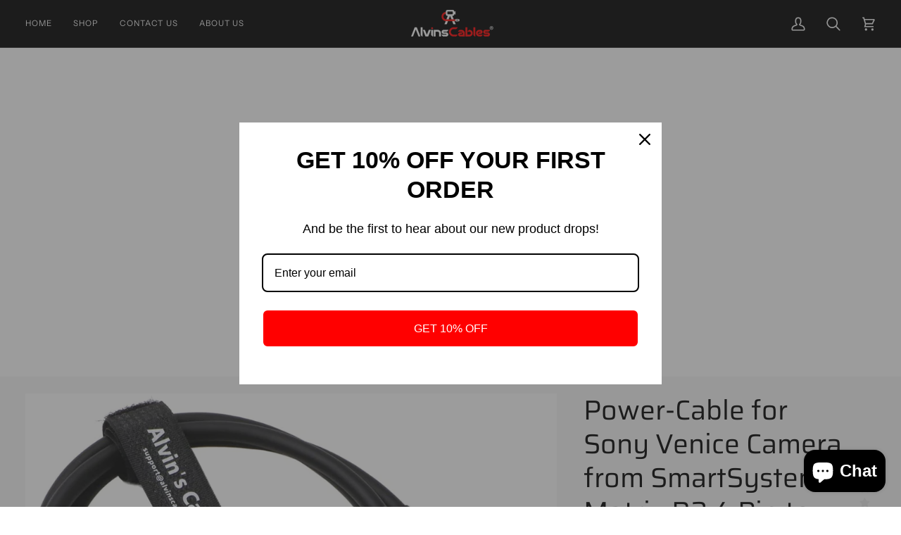

--- FILE ---
content_type: text/css
request_url: https://alvinscable.com/cdn/shop/t/14/assets/font-settings.css?v=176715618008623250091757389577
body_size: 382
content:
@font-face{font-family:Saira;font-weight:400;font-style:normal;font-display:swap;src:url(//alvinscable.com/cdn/fonts/saira/saira_n4.8a42e83a36ece7ac4b55462305d0a546ccb7499d.woff2?h1=YWx2aW5zY2FibGUuY29t&h2=YWx2aW4tcy1jYWJsZXMuYWNjb3VudC5teXNob3BpZnkuY29t&hmac=72234d9094cd89859317f763ce6b5f987eccee541bdfb45c6c2549676c65f38c) format("woff2"),url(//alvinscable.com/cdn/fonts/saira/saira_n4.d2c76c939b69a81183049a980cf977b21ad1e5a2.woff?h1=YWx2aW5zY2FibGUuY29t&h2=YWx2aW4tcy1jYWJsZXMuYWNjb3VudC5teXNob3BpZnkuY29t&hmac=bf1df9a20f5f293f7cd07ae8b3fbcda6e94c328bf3743fe24e20db18c16024e9) format("woff")}@font-face{font-family:Instrument Sans;font-weight:400;font-style:normal;font-display:swap;src:url(//alvinscable.com/cdn/fonts/instrument_sans/instrumentsans_n4.db86542ae5e1596dbdb28c279ae6c2086c4c5bfa.woff2?h1=YWx2aW5zY2FibGUuY29t&h2=YWx2aW4tcy1jYWJsZXMuYWNjb3VudC5teXNob3BpZnkuY29t&hmac=155f8a771a3b877a3b00e1830d6124399c735c2e28a97ba6563c02b58ed48f45) format("woff2"),url(//alvinscable.com/cdn/fonts/instrument_sans/instrumentsans_n4.510f1b081e58d08c30978f465518799851ef6d8b.woff?h1=YWx2aW5zY2FibGUuY29t&h2=YWx2aW4tcy1jYWJsZXMuYWNjb3VudC5teXNob3BpZnkuY29t&hmac=35f436ac005b0fabee5aabddb53f3b2ca741a2a1eeff5dbe2eb414c3afe81e4e) format("woff")}@font-face{font-family:Instrument Sans;font-weight:400;font-style:normal;font-display:swap;src:url(//alvinscable.com/cdn/fonts/instrument_sans/instrumentsans_n4.db86542ae5e1596dbdb28c279ae6c2086c4c5bfa.woff2?h1=YWx2aW5zY2FibGUuY29t&h2=YWx2aW4tcy1jYWJsZXMuYWNjb3VudC5teXNob3BpZnkuY29t&hmac=155f8a771a3b877a3b00e1830d6124399c735c2e28a97ba6563c02b58ed48f45) format("woff2"),url(//alvinscable.com/cdn/fonts/instrument_sans/instrumentsans_n4.510f1b081e58d08c30978f465518799851ef6d8b.woff?h1=YWx2aW5zY2FibGUuY29t&h2=YWx2aW4tcy1jYWJsZXMuYWNjb3VudC5teXNob3BpZnkuY29t&hmac=35f436ac005b0fabee5aabddb53f3b2ca741a2a1eeff5dbe2eb414c3afe81e4e) format("woff")}@font-face{font-family:Saira;font-weight:500;font-style:normal;font-display:swap;src:url(//alvinscable.com/cdn/fonts/saira/saira_n5.eee35d2b20c1e4953af9cd727124bcd8b829d942.woff2?h1=YWx2aW5zY2FibGUuY29t&h2=YWx2aW4tcy1jYWJsZXMuYWNjb3VudC5teXNob3BpZnkuY29t&hmac=eb64adef3f1a26542cee866866f84a6f399658f97baba88836102dbf4e58e640) format("woff2"),url(//alvinscable.com/cdn/fonts/saira/saira_n5.6d40e9c2974440db2bb03a1f67e2aeb618450eef.woff?h1=YWx2aW5zY2FibGUuY29t&h2=YWx2aW4tcy1jYWJsZXMuYWNjb3VudC5teXNob3BpZnkuY29t&hmac=4df3a515e968c8893d7d5376369d130c96c2a71212bad4ced72eb7d4c8b26ff9) format("woff")}@font-face{font-family:Instrument Sans;font-weight:500;font-style:normal;font-display:swap;src:url(//alvinscable.com/cdn/fonts/instrument_sans/instrumentsans_n5.1ce463e1cc056566f977610764d93d4704464858.woff2?h1=YWx2aW5zY2FibGUuY29t&h2=YWx2aW4tcy1jYWJsZXMuYWNjb3VudC5teXNob3BpZnkuY29t&hmac=e1d20da7739fff600b71717edcbecc79f7fc5d26b98828fdd5dad93c8a4bec2d) format("woff2"),url(//alvinscable.com/cdn/fonts/instrument_sans/instrumentsans_n5.9079eb7bba230c9d8d8d3a7d101aa9d9f40b6d14.woff?h1=YWx2aW5zY2FibGUuY29t&h2=YWx2aW4tcy1jYWJsZXMuYWNjb3VudC5teXNob3BpZnkuY29t&hmac=462c0176371d0c2e36ad12535e16521af0697612c7a84194fc6143153aaad947) format("woff")}@font-face{font-family:Instrument Sans;font-weight:500;font-style:normal;font-display:swap;src:url(//alvinscable.com/cdn/fonts/instrument_sans/instrumentsans_n5.1ce463e1cc056566f977610764d93d4704464858.woff2?h1=YWx2aW5zY2FibGUuY29t&h2=YWx2aW4tcy1jYWJsZXMuYWNjb3VudC5teXNob3BpZnkuY29t&hmac=e1d20da7739fff600b71717edcbecc79f7fc5d26b98828fdd5dad93c8a4bec2d) format("woff2"),url(//alvinscable.com/cdn/fonts/instrument_sans/instrumentsans_n5.9079eb7bba230c9d8d8d3a7d101aa9d9f40b6d14.woff?h1=YWx2aW5zY2FibGUuY29t&h2=YWx2aW4tcy1jYWJsZXMuYWNjb3VudC5teXNob3BpZnkuY29t&hmac=462c0176371d0c2e36ad12535e16521af0697612c7a84194fc6143153aaad947) format("woff")}@font-face{font-family:Instrument Sans;font-weight:400;font-style:italic;font-display:swap;src:url(//alvinscable.com/cdn/fonts/instrument_sans/instrumentsans_i4.028d3c3cd8d085648c808ceb20cd2fd1eb3560e5.woff2?h1=YWx2aW5zY2FibGUuY29t&h2=YWx2aW4tcy1jYWJsZXMuYWNjb3VudC5teXNob3BpZnkuY29t&hmac=96d865e398a565b188f53b6e03fd7266a2dc9e0b40a72fa840cfb2197b08abd0) format("woff2"),url(//alvinscable.com/cdn/fonts/instrument_sans/instrumentsans_i4.7e90d82df8dee29a99237cd19cc529d2206706a2.woff?h1=YWx2aW5zY2FibGUuY29t&h2=YWx2aW4tcy1jYWJsZXMuYWNjb3VudC5teXNob3BpZnkuY29t&hmac=96034de51a73a0f92848d2400c0a92e2540a09c5ab5bf475dd566b051a2a2251) format("woff")}@font-face{font-family:Instrument Sans;font-weight:500;font-style:italic;font-display:swap;src:url(//alvinscable.com/cdn/fonts/instrument_sans/instrumentsans_i5.d2033775d4997e4dcd0d47ebdd5234b5c14e3f53.woff2?h1=YWx2aW5zY2FibGUuY29t&h2=YWx2aW4tcy1jYWJsZXMuYWNjb3VudC5teXNob3BpZnkuY29t&hmac=22bfe12f00410779ccb04ea4b29e24a864e413d037bb1de59acb6e870b7da29f) format("woff2"),url(//alvinscable.com/cdn/fonts/instrument_sans/instrumentsans_i5.8e3cfa86b65acf809ce72bc4f9b58f185ef6b8c7.woff?h1=YWx2aW5zY2FibGUuY29t&h2=YWx2aW4tcy1jYWJsZXMuYWNjb3VudC5teXNob3BpZnkuY29t&hmac=338947f7f547c3cc4b6848ff43c15f117546e08084c67914098c3188effac304) format("woff")}
/*# sourceMappingURL=/cdn/shop/t/14/assets/font-settings.css.map?v=176715618008623250091757389577 */
